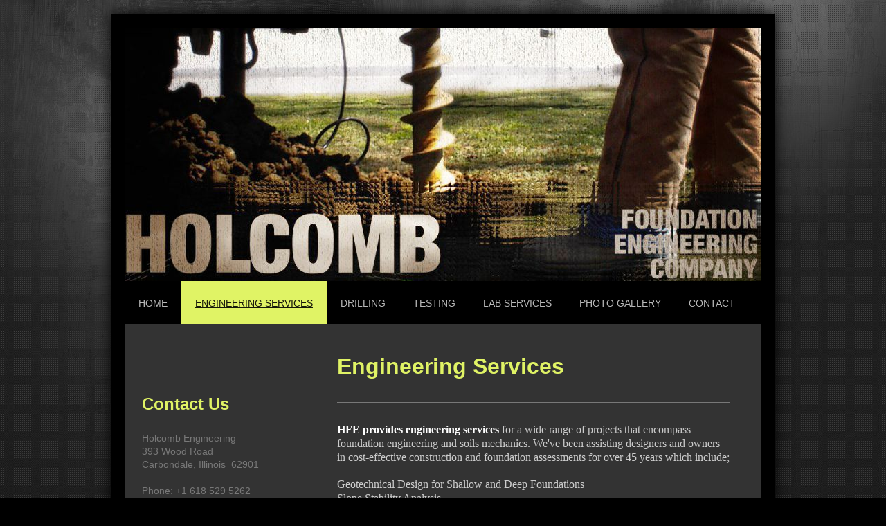

--- FILE ---
content_type: text/html; charset=UTF-8
request_url: http://www.holcombengineering.com/engineering-services/
body_size: 6210
content:
<!DOCTYPE html>
<html lang="en"  ><head prefix="og: http://ogp.me/ns# fb: http://ogp.me/ns/fb# business: http://ogp.me/ns/business#">
    <meta http-equiv="Content-Type" content="text/html; charset=utf-8"/>
    <meta name="generator" content="IONOS MyWebsite"/>
        
    <link rel="dns-prefetch" href="//cdn.initial-website.com/"/>
    <link rel="dns-prefetch" href="//201.mod.mywebsite-editor.com"/>
    <link rel="dns-prefetch" href="https://201.sb.mywebsite-editor.com/"/>
    <link rel="shortcut icon" href="//cdn.initial-website.com/favicon.ico"/>
        <title>Holcomb Foundation Engineering - Engineering Services</title>
    <style type="text/css">@media screen and (max-device-width: 1024px) {.diyw a.switchViewWeb {display: inline !important;}}</style>
    <style type="text/css">@media screen and (min-device-width: 1024px) {
            .mediumScreenDisabled { display:block }
            .smallScreenDisabled { display:block }
        }
        @media screen and (max-device-width: 1024px) { .mediumScreenDisabled { display:none } }
        @media screen and (max-device-width: 568px) { .smallScreenDisabled { display:none } }
                @media screen and (min-width: 1024px) {
            .mobilepreview .mediumScreenDisabled { display:block }
            .mobilepreview .smallScreenDisabled { display:block }
        }
        @media screen and (max-width: 1024px) { .mobilepreview .mediumScreenDisabled { display:none } }
        @media screen and (max-width: 568px) { .mobilepreview .smallScreenDisabled { display:none } }</style>
    <meta name="viewport" content="width=device-width, initial-scale=1, maximum-scale=1, minimal-ui"/>

<meta name="format-detection" content="telephone=no"/>
        <meta name="keywords" content="Geotechnical Engineering, Soil Borings, Construction Testing, Concrete Permeability"/>
            <meta name="description" content="New page"/>
            <meta name="robots" content="index,follow"/>
        <link href="//cdn.initial-website.com/templates/2025/style.css?1758547156484" rel="stylesheet" type="text/css"/>
    <link href="http://www.holcombengineering.com/s/style/theming.css?1708025779" rel="stylesheet" type="text/css"/>
    <link href="//cdn.initial-website.com/app/cdn/min/group/web.css?1758547156484" rel="stylesheet" type="text/css"/>
<link href="//cdn.initial-website.com/app/cdn/min/moduleserver/css/en_US/common,shoppingbasket?1758547156484" rel="stylesheet" type="text/css"/>
    <link href="//cdn.initial-website.com/app/cdn/min/group/mobilenavigation.css?1758547156484" rel="stylesheet" type="text/css"/>
    <link href="https://201.sb.mywebsite-editor.com/app/logstate2-css.php?site=27285554&amp;t=1768538708" rel="stylesheet" type="text/css"/>

<script type="text/javascript">
    /* <![CDATA[ */
var stagingMode = '';
    /* ]]> */
</script>
<script src="https://201.sb.mywebsite-editor.com/app/logstate-js.php?site=27285554&amp;t=1768538708"></script>

    <link href="//cdn.initial-website.com/templates/2025/print.css?1758547156484" rel="stylesheet" media="print" type="text/css"/>
    <script type="text/javascript">
    /* <![CDATA[ */
    var systemurl = 'https://201.sb.mywebsite-editor.com/';
    var webPath = '/';
    var proxyName = '';
    var webServerName = 'www.holcombengineering.com';
    var sslServerUrl = 'https://ssl.perfora.net/www.holcombengineering.com';
    var nonSslServerUrl = 'http://www.holcombengineering.com';
    var webserverProtocol = 'http://';
    var nghScriptsUrlPrefix = '//201.mod.mywebsite-editor.com';
    var sessionNamespace = 'DIY_SB';
    var jimdoData = {
        cdnUrl:  '//cdn.initial-website.com/',
        messages: {
            lightBox: {
    image : 'Image',
    of: 'of'
}

        },
        isTrial: 0,
        pageId: 535883    };
    var script_basisID = "27285554";

    diy = window.diy || {};
    diy.web = diy.web || {};

        diy.web.jsBaseUrl = "//cdn.initial-website.com/s/build/";

    diy.context = diy.context || {};
    diy.context.type = diy.context.type || 'web';
    /* ]]> */
</script>

<script type="text/javascript" src="//cdn.initial-website.com/app/cdn/min/group/web.js?1758547156484" crossorigin="anonymous"></script><script type="text/javascript" src="//cdn.initial-website.com/s/build/web.bundle.js?1758547156484" crossorigin="anonymous"></script><script type="text/javascript" src="//cdn.initial-website.com/app/cdn/min/group/mobilenavigation.js?1758547156484" crossorigin="anonymous"></script><script src="//cdn.initial-website.com/app/cdn/min/moduleserver/js/en_US/common,shoppingbasket?1758547156484"></script>
<script type="text/javascript" src="https://cdn.initial-website.com/proxy/apps/static/resource/dependencies/"></script><script type="text/javascript">
                    if (typeof require !== 'undefined') {
                        require.config({
                            waitSeconds : 10,
                            baseUrl : 'https://cdn.initial-website.com/proxy/apps/static/js/'
                        });
                    }
                </script><script type="text/javascript" src="//cdn.initial-website.com/app/cdn/min/group/pfcsupport.js?1758547156484" crossorigin="anonymous"></script>    <meta property="og:type" content="business.business"/>
    <meta property="og:url" content="http://www.holcombengineering.com/engineering-services/"/>
    <meta property="og:title" content="Holcomb Foundation Engineering - Engineering Services"/>
            <meta property="og:description" content="New page"/>
                <meta property="og:image" content="http://www.holcombengineering.com/s/img/emotionheader.jpg"/>
        <meta property="business:contact_data:country_name" content="United States"/>
    
    <meta property="business:contact_data:locality" content="Carbondale"/>
    <meta property="business:contact_data:region" content="1600"/>
    <meta property="business:contact_data:email" content="rich@holcombengineering.com"/>
    <meta property="business:contact_data:postal_code" content="62903"/>
    <meta property="business:contact_data:phone_number" content=" +1 0618 5295262"/>
    
    
</head>


<body class="body diyBgActive  cc-pagemode-default diyfeSidebarLeft diy-market-en_US" data-pageid="535883" id="page-535883">
    
    <div class="diyw">
        <!-- markup changed -->
<div class="diyweb">
	<div class="diyfeMobileNav">
		
<nav id="diyfeMobileNav" class="diyfeCA diyfeCA2" role="navigation">
    <a title="Expand/collapse navigation">Expand/collapse navigation</a>
    <ul class="mainNav1"><li class=" hasSubNavigation"><a data-page-id="535795" href="http://www.holcombengineering.com/" class=" level_1"><span>Home</span></a></li><li class="current hasSubNavigation"><a data-page-id="535883" href="http://www.holcombengineering.com/engineering-services/" class="current level_1"><span>Engineering Services</span></a></li><li class=" hasSubNavigation"><a data-page-id="535886" href="http://www.holcombengineering.com/drilling/" class=" level_1"><span>Drilling</span></a><span class="diyfeDropDownSubOpener">&nbsp;</span><div class="diyfeDropDownSubList diyfeCA diyfeCA3"><ul class="mainNav2"><li class=" hasSubNavigation"><a data-page-id="600192" href="http://www.holcombengineering.com/drilling/recent-projects/" class=" level_2"><span>Recent Projects</span></a></li></ul></div></li><li class=" hasSubNavigation"><a data-page-id="535887" href="http://www.holcombengineering.com/testing/" class=" level_1"><span>Testing</span></a></li><li class=" hasSubNavigation"><a data-page-id="535890" href="http://www.holcombengineering.com/lab-services/" class=" level_1"><span>Lab Services</span></a></li><li class=" hasSubNavigation"><a data-page-id="535884" href="http://www.holcombengineering.com/photo-gallery/" class=" level_1"><span>Photo Gallery</span></a></li><li class=" hasSubNavigation"><a data-page-id="535796" href="http://www.holcombengineering.com/contact/" class=" level_1"><span>Contact</span></a></li></ul></nav>
	</div>
	<div class="diywebContainer diyfeCA diyfeCA2">
		<div class="diywebEmotionHeader">
			<div class="diywebLiveArea">
				
<style type="text/css" media="all">
.diyw div#emotion-header {
        max-width: 920px;
        max-height: 366px;
                background: #EEEEEE;
    }

.diyw div#emotion-header-title-bg {
    left: 0%;
    top: 20%;
    width: 100%;
    height: 14%;

    background-color: #FFFFFF;
    opacity: 0.50;
    filter: alpha(opacity = 50);
    display: none;}
.diyw img#emotion-header-logo {
    left: 1.00%;
    top: 0.00%;
    background: transparent;
                border: 1px solid #CCCCCC;
        padding: 0px;
                display: none;
    }

.diyw div#emotion-header strong#emotion-header-title {
    left: 20%;
    top: 20%;
    color: #000000;
    display: none;    font: normal normal 24px/120% Helvetica, 'Helvetica Neue', 'Trebuchet MS', sans-serif;
}

.diyw div#emotion-no-bg-container{
    max-height: 366px;
}

.diyw div#emotion-no-bg-container .emotion-no-bg-height {
    margin-top: 39.78%;
}
</style>
<div id="emotion-header" data-action="loadView" data-params="active" data-imagescount="1">
            <img src="http://www.holcombengineering.com/s/img/emotionheader.jpg?1433176275.920px.366px" id="emotion-header-img" alt=""/>
            
        <div id="ehSlideshowPlaceholder">
            <div id="ehSlideShow">
                <div class="slide-container">
                                        <div style="background-color: #EEEEEE">
                            <img src="http://www.holcombengineering.com/s/img/emotionheader.jpg?1433176275.920px.366px" alt=""/>
                        </div>
                                    </div>
            </div>
        </div>


        <script type="text/javascript">
        //<![CDATA[
                diy.module.emotionHeader.slideShow.init({ slides: [{"url":"http:\/\/www.holcombengineering.com\/s\/img\/emotionheader.jpg?1433176275.920px.366px","image_alt":"","bgColor":"#EEEEEE"}] });
        //]]>
        </script>

    
            
        
            
    
    
    
    <script type="text/javascript">
    //<![CDATA[
    (function ($) {
        function enableSvgTitle() {
                        var titleSvg = $('svg#emotion-header-title-svg'),
                titleHtml = $('#emotion-header-title'),
                emoWidthAbs = 920,
                emoHeightAbs = 366,
                offsetParent,
                titlePosition,
                svgBoxWidth,
                svgBoxHeight;

                        if (titleSvg.length && titleHtml.length) {
                offsetParent = titleHtml.offsetParent();
                titlePosition = titleHtml.position();
                svgBoxWidth = titleHtml.width();
                svgBoxHeight = titleHtml.height();

                                titleSvg.get(0).setAttribute('viewBox', '0 0 ' + svgBoxWidth + ' ' + svgBoxHeight);
                titleSvg.css({
                   left: Math.roundTo(100 * titlePosition.left / offsetParent.width(), 3) + '%',
                   top: Math.roundTo(100 * titlePosition.top / offsetParent.height(), 3) + '%',
                   width: Math.roundTo(100 * svgBoxWidth / emoWidthAbs, 3) + '%',
                   height: Math.roundTo(100 * svgBoxHeight / emoHeightAbs, 3) + '%'
                });

                titleHtml.css('visibility','hidden');
                titleSvg.css('visibility','visible');
            }
        }

        
            var posFunc = function($, overrideSize) {
                var elems = [], containerWidth, containerHeight;
                                    elems.push({
                        selector: '#emotion-header-title',
                        overrideSize: true,
                        horPos: 63.53,
                        vertPos: 15.98                    });
                    lastTitleWidth = $('#emotion-header-title').width();
                                                elems.push({
                    selector: '#emotion-header-title-bg',
                    horPos: 0,
                    vertPos: 23.3                });
                                
                containerWidth = parseInt('920');
                containerHeight = parseInt('366');

                for (var i = 0; i < elems.length; ++i) {
                    var el = elems[i],
                        $el = $(el.selector),
                        pos = {
                            left: el.horPos,
                            top: el.vertPos
                        };
                    if (!$el.length) continue;
                    var anchorPos = $el.anchorPosition();
                    anchorPos.$container = $('#emotion-header');

                    if (overrideSize === true || el.overrideSize === true) {
                        anchorPos.setContainerSize(containerWidth, containerHeight);
                    } else {
                        anchorPos.setContainerSize(null, null);
                    }

                    var pxPos = anchorPos.fromAnchorPosition(pos),
                        pcPos = anchorPos.toPercentPosition(pxPos);

                    var elPos = {};
                    if (!isNaN(parseFloat(pcPos.top)) && isFinite(pcPos.top)) {
                        elPos.top = pcPos.top + '%';
                    }
                    if (!isNaN(parseFloat(pcPos.left)) && isFinite(pcPos.left)) {
                        elPos.left = pcPos.left + '%';
                    }
                    $el.css(elPos);
                }

                // switch to svg title
                enableSvgTitle();
            };

                        var $emotionImg = jQuery('#emotion-header-img');
            if ($emotionImg.length > 0) {
                // first position the element based on stored size
                posFunc(jQuery, true);

                // trigger reposition using the real size when the element is loaded
                var ehLoadEvTriggered = false;
                $emotionImg.one('load', function(){
                    posFunc(jQuery);
                    ehLoadEvTriggered = true;
                                        diy.module.emotionHeader.slideShow.start();
                                    }).each(function() {
                                        if(this.complete || typeof this.complete === 'undefined') {
                        jQuery(this).load();
                    }
                });

                                noLoadTriggeredTimeoutId = setTimeout(function() {
                    if (!ehLoadEvTriggered) {
                        posFunc(jQuery);
                    }
                    window.clearTimeout(noLoadTriggeredTimeoutId)
                }, 5000);//after 5 seconds
            } else {
                jQuery(function(){
                    posFunc(jQuery);
                });
            }

                        if (jQuery.isBrowser && jQuery.isBrowser.ie8) {
                var longTitleRepositionCalls = 0;
                longTitleRepositionInterval = setInterval(function() {
                    if (lastTitleWidth > 0 && lastTitleWidth != jQuery('#emotion-header-title').width()) {
                        posFunc(jQuery);
                    }
                    longTitleRepositionCalls++;
                    // try this for 5 seconds
                    if (longTitleRepositionCalls === 5) {
                        window.clearInterval(longTitleRepositionInterval);
                    }
                }, 1000);//each 1 second
            }

            }(jQuery));
    //]]>
    </script>

    </div>

			</div>
		</div>
		<div class="diywebHeader">
			<div class="diywebNav diywebNavMain diywebNav123 diyfeCA diyfeCA2">
				<div class="diywebLiveArea">
					<div class="webnavigation"><ul id="mainNav1" class="mainNav1"><li class="navTopItemGroup_1"><a data-page-id="535795" href="http://www.holcombengineering.com/" class="level_1"><span>Home</span></a></li><li class="navTopItemGroup_2"><a data-page-id="535883" href="http://www.holcombengineering.com/engineering-services/" class="current level_1"><span>Engineering Services</span></a></li><li class="navTopItemGroup_3"><a data-page-id="535886" href="http://www.holcombengineering.com/drilling/" class="level_1"><span>Drilling</span></a></li><li class="navTopItemGroup_4"><a data-page-id="535887" href="http://www.holcombengineering.com/testing/" class="level_1"><span>Testing</span></a></li><li class="navTopItemGroup_5"><a data-page-id="535890" href="http://www.holcombengineering.com/lab-services/" class="level_1"><span>Lab Services</span></a></li><li class="navTopItemGroup_6"><a data-page-id="535884" href="http://www.holcombengineering.com/photo-gallery/" class="level_1"><span>Photo Gallery</span></a></li><li class="navTopItemGroup_7"><a data-page-id="535796" href="http://www.holcombengineering.com/contact/" class="level_1"><span>Contact</span></a></li></ul></div>
				</div>
			</div>
		</div>
		<div class="diywebContent diyfeCA diyfeCA1">
			<div class="diywebLiveArea">
				<div class="diywebMain">
					<div class="diywebGutter">
						
        <div id="content_area">
        	<div id="content_start"></div>
        	
        
        <div id="matrix_769694" class="sortable-matrix" data-matrixId="769694"><div class="n module-type-header diyfeLiveArea "> <h1><span class="diyfeDecoration">Engineering Services</span></h1> </div><div class="n module-type-hr diyfeLiveArea "> <div style="padding: 0px 0px">
    <div class="hr"></div>
</div>
 </div><div class="n module-type-text diyfeLiveArea "> <p style="margin-bottom:14pt;line-height:19.6000003814697px;"><span style="color:#ffffff;"><span style="font-weight:bold;"><span style="font-family:arial narrow;"><span style="font-size:12pt;">HFE
provides engineering services</span></span></span></span><span style="color:#cccccc;"><span style="font-family:arial narrow;"><span style="font-size:12pt;"> for a wide range of projects that
encompass foundation engineering and soils mechanics. We've been assisting designers and owners in cost-effective construction and foundation assessments for over 45 years which
include;</span></span></span></p>
<p style="margin-left:18pt;line-height:19.6000003814697px;text-indent:-18pt;"><span style="color:#cccccc;"><span style="font-family:arial narrow;"><span style="font-size:12pt;">Geotechnical Design
for Shallow and Deep Foundations</span></span></span></p>
<p style="margin-left:18pt;line-height:19.6000003814697px;text-indent:-18pt;"><span style="color:#cccccc;"><span style="font-family:arial narrow;"><span style="font-size:12pt;">Slope Stability
Analysis</span></span></span></p>
<p style="margin-left:18pt;line-height:19.6000003814697px;text-indent:-18pt;"><span style="color:#cccccc;"><span style="font-family:arial narrow;"><span style="font-size:12pt;">Allowable Bearing
Capacity and Settlement</span></span></span></p>
<p style="margin-left:18pt;line-height:19.6000003814697px;text-indent:-18pt;"><span style="color:#cccccc;"><span style="font-family:arial narrow;"><span style="font-size:12pt;">Site Preparation
Procedures</span></span></span></p>
<p style="margin-left:18pt;line-height:19.6000003814697px;text-indent:-18pt;"><span style="color:#cccccc;"><span style="font-family:arial narrow;"><span style="font-size:12pt;">Soil Stability and
Pavement Design</span></span></span></p>
<p style="margin-left:18pt;line-height:19.6000003814697px;text-indent:-18pt;"><span style="color:#cccccc;"><span style="font-family:arial narrow;"><span style="font-size:12pt;">Dam Inspection for
State Compliance</span></span></span></p>
<p style="margin-left:18pt;line-height:19.6000003814697px;text-indent:-18pt;"><span style="color:#cccccc;"><span style="font-family:arial narrow;"><span style="font-size:12pt;">Groundwater Seepage
Analysis and Slug Testing</span></span></span></p>
<p style="margin-left:18pt;line-height:19.6000003814697px;text-indent:-18pt;"> </p>
<p style="margin-left:18pt;line-height:19.6000003814697px;text-indent:-18pt;"><span style="color:#ffffff;"><span style="font-weight:bold;"><span style="font-family:arial narrow;"><span style="font-size:12pt;">Our Clients Include:</span></span></span></span></p>
<p style="margin-left:18pt;line-height:19.6000003814697px;text-indent:-18pt;"> </p>
<p style="margin-left:18pt;line-height:19.6000003814697px;text-indent:-18pt;"><span style="color:#cccccc;"><span style="font-family:arial narrow;"><span style="font-size:12pt;">State, County, and
Local Municipalities</span></span></span></p>
<p style="margin-left:18pt;line-height:19.6000003814697px;text-indent:-18pt;"><span style="color:#cccccc;"><span style="font-family:arial narrow;"><span style="font-size:12pt;">Civil
Engineers</span></span></span></p>
<p style="margin-left:18pt;line-height:19.6000003814697px;text-indent:-18pt;"><span style="color:#cccccc;"><span style="font-family:arial narrow;"><span style="font-size:12pt;">Structural
Engineers</span></span></span></p>
<p style="margin-left:18pt;line-height:19.6000003814697px;text-indent:-18pt;"><span style="color:#cccccc;"><span style="font-family:arial narrow;"><span style="font-size:12pt;">Architects</span></span></span></p>
<p style="margin-left:18pt;line-height:19.6000003814697px;text-indent:-18pt;"><span style="color:#cccccc;"><span style="font-family:arial narrow;"><span style="font-size:12pt;">Environmental
Consultants</span></span></span></p>
<p style="margin-left:18pt;line-height:19.6000003814697px;text-indent:-18pt;"><span style="color:#cccccc;"><span style="font-family:arial narrow;"><span style="font-size:12pt;">Commercial
Contractors</span></span></span></p>
<p style="margin-left:18pt;line-height:19.6000003814697px;text-indent:-18pt;"><span style="color:#cccccc;"><span style="font-family:arial narrow;"><span style="font-size:12pt;">Industrial
Plants</span></span></span></p>
<p style="margin-left:18pt;line-height:19.6000003814697px;text-indent:-18pt;"><span style="color:#cccccc;"><span style="font-family:arial narrow;"><span style="font-size:12pt;">Coal
Mines</span></span></span></p>
<p style="margin-left:18pt;line-height:19.6000003814697px;text-indent:-18pt;"><span style="color:#cccccc;"><span style="font-family:arial narrow;"><span style="font-size:12pt;">Landfills</span></span></span></p>
<p style="margin-left:18pt;line-height:19.6000003814697px;text-indent:-18pt;"><span style="color:#cccccc;"><span style="font-family:arial narrow;"><span style="font-size:12pt;">Airports</span></span></span></p>
<p style="line-height:19.6000003814697px;"><span style="color:#cccccc;"><span style="font-family:arial narrow;"><span style="font-size:12pt;">Golf Courses</span></span></span></p> </div><div class="n module-type-imageSubtitle diyfeLiveArea "> <div class="clearover imageSubtitle" id="imageSubtitle-7990311">
    <div class="align-container align-left" style="max-width: 660px">
        <a class="imagewrapper" href="http://www.holcombengineering.com/s/cc_images/teaserbox_9148019.jpg?t=1433271934" rel="lightbox[7990311]">
            <img id="image_9148019" src="http://www.holcombengineering.com/s/cc_images/cache_9148019.jpg?t=1433271934" alt="" style="max-width: 660px; height:auto"/>
        </a>

        
    </div>

</div>

<script type="text/javascript">
//<![CDATA[
jQuery(function($) {
    var $target = $('#imageSubtitle-7990311');

    if ($.fn.swipebox && Modernizr.touch) {
        $target
            .find('a[rel*="lightbox"]')
            .addClass('swipebox')
            .swipebox();
    } else {
        $target.tinyLightbox({
            item: 'a[rel*="lightbox"]',
            cycle: false,
            hideNavigation: true
        });
    }
});
//]]>
</script>
 </div></div>
        
        
        </div>
					</div>
				</div>
				<div class="diywebFond diyfeCA diyfeCA3"></div>
				<div class="diywebSecondary diyfeCA diyfeCA3">
					<div class="diywebNav diywebNav23">
						<div class="diywebGutter">
							<div class="webnavigation"></div>
						</div>
					</div>
					<div class="diywebSidebar">
						<div class="diywebGutter">
							<div id="matrix_769491" class="sortable-matrix" data-matrixId="769491"><div class="n module-type-hr diyfeLiveArea "> <div style="padding: 0px 0px">
    <div class="hr"></div>
</div>
 </div><div class="n module-type-header diyfeLiveArea "> <h2><span class="diyfeDecoration">Contact Us </span></h2> </div><div class="n module-type-text diyfeLiveArea "> <p>Holcomb Engineering<br/>
393 Wood Road<br/>
Carbondale, Illinois  62901</p>
<p><br/>
Phone: +1 618 529 5262</p>
<p>info@holcombengineering.com</p> </div></div>
						</div>
					</div><!-- .diywebSidebar -->
				</div><!-- .diywebSecondary -->
			</div>
		</div><!-- .diywebContent -->
	</div><!-- .diywebContainer -->
	<div class="diywebFooter diywebContainer">
		<div class="diywebLiveArea">
			<div id="contentfooter">
    <div class="leftrow">
                        <a rel="nofollow" href="javascript:window.print();">
                    <img class="inline" height="14" width="18" src="//cdn.initial-website.com/s/img/cc/printer.gif" alt=""/>
                    Print                </a> <span class="footer-separator">|</span>
                <a href="http://www.holcombengineering.com/sitemap/">Sitemap</a>
                        <br/> © Holcomb Foundation Engineering
            </div>
    <script type="text/javascript">
        window.diy.ux.Captcha.locales = {
            generateNewCode: 'Generate new code',
            enterCode: 'Please enter the code'
        };
        window.diy.ux.Cap2.locales = {
            generateNewCode: 'Generate new code',
            enterCode: 'Please enter the code'
        };
    </script>
    <div class="rightrow">
                    <span class="loggedout">
                <a rel="nofollow" id="login" href="https://login.1and1-editor.com/27285554/www.holcombengineering.com/us?pageId=535883">
                    Login                </a>
            </span>
                <p><a class="diyw switchViewWeb" href="javascript:switchView('desktop');">Web View</a><a class="diyw switchViewMobile" href="javascript:switchView('mobile');">Mobile View</a></p>
                <span class="loggedin">
            <a rel="nofollow" id="logout" href="https://201.sb.mywebsite-editor.com/app/cms/logout.php">Logout</a> <span class="footer-separator">|</span>
            <a rel="nofollow" id="edit" href="https://201.sb.mywebsite-editor.com/app/27285554/535883/">Edit page</a>
        </span>
    </div>
</div>
            <div id="loginbox" class="hidden">
                <script type="text/javascript">
                    /* <![CDATA[ */
                    function forgotpw_popup() {
                        var url = 'https://password.1and1.com/xml/request/RequestStart';
                        fenster = window.open(url, "fenster1", "width=600,height=400,status=yes,scrollbars=yes,resizable=yes");
                        // IE8 doesn't return the window reference instantly or at all.
                        // It may appear the call failed and fenster is null
                        if (fenster && fenster.focus) {
                            fenster.focus();
                        }
                    }
                    /* ]]> */
                </script>
                                <img class="logo" src="//cdn.initial-website.com/s/img/logo.gif" alt="IONOS" title="IONOS"/>

                <div id="loginboxOuter"></div>
            </div>
        

		</div>
	</div>
</div><!-- .diyweb -->    </div>

    
    </body>


<!-- rendered at Thu, 20 Nov 2025 07:57:11 -0500 -->
</html>
